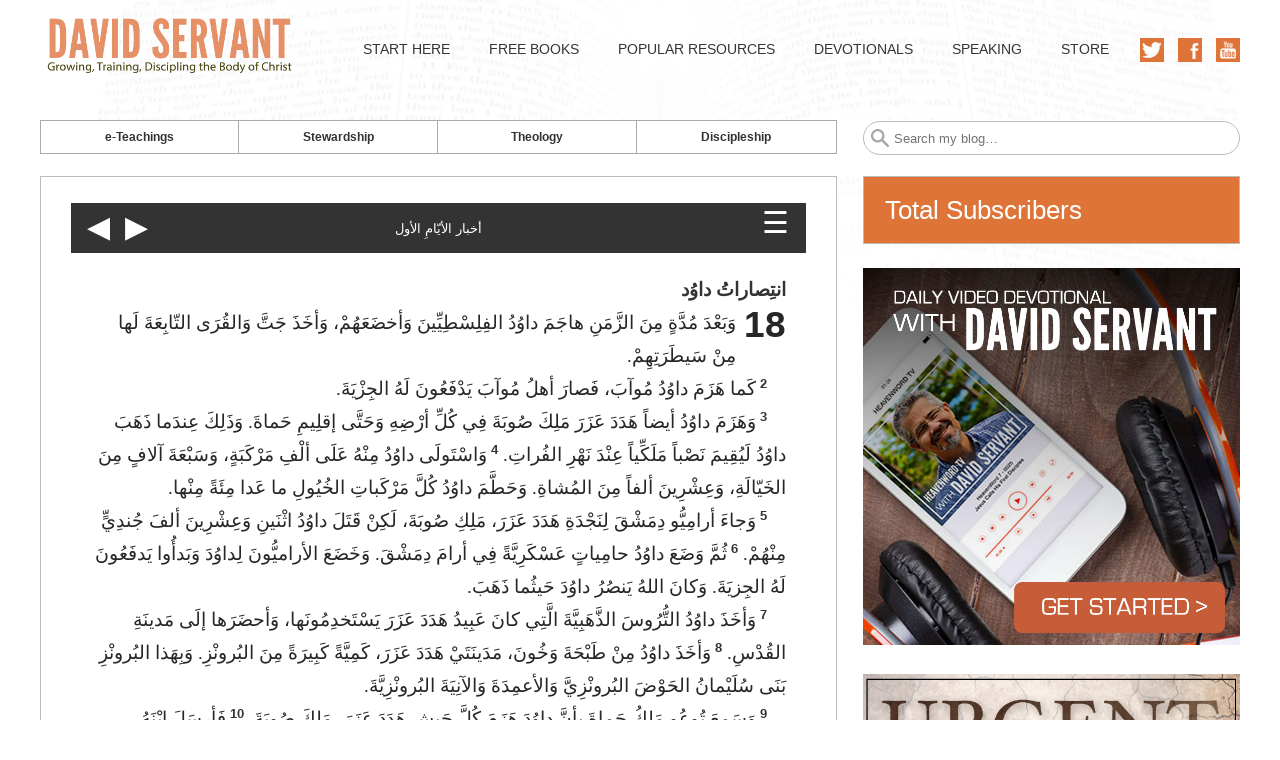

--- FILE ---
content_type: text/html; charset=UTF-8
request_url: https://davidservant.com/other_languages/arabic/bible/R118
body_size: 13476
content:
<!DOCTYPE html>
<html><head><meta charset='UTF-8' />
<meta name='viewport' content='width=device-width, initial-scale=1.0, user-scalable=no' />
<title>الكتاب المقدس - الترجمة المبسطة 1 أخبار 18</title>
<link href='build/mobile.css' rel='stylesheet' />
<link href='haiola.css' rel='stylesheet' />
<html lang="ar">
<!--[if lt IE 9]><script src="https://www.davidservant.com/wp-content/themes/getnoticed/js/html5.js" type="text/javascript"></script><![endif]-->

	

<link rel='stylesheet' id='gntstyle-css'  href='https://www.davidservant.com/wp-content/themes/getnoticed/style.min.css?ver=20150519' type='text/css' media='all' />
<script type='text/javascript' src='https://www.davidservant.com/wp-includes/js/jquery/jquery.js?ver=1.12.4'></script>
<script type='text/javascript' src='https://www.davidservant.com/wp-includes/js/jquery/jquery-migrate.min.js?ver=1.4.1'></script>


	<style type="text/css">
			.site-title,
		.site-description {
			position: absolute !important;
			clip: rect(1px 1px 1px 1px); /* IE6, IE7 */
			clip: rect(1px, 1px, 1px, 1px);
		}
		</style>
	<!-- Get Noticed! Open Graph -->
	<meta name="twitter:card" content="summary">
	<meta name="twitter:site" content="@DavidServantUS">
	<meta name="twitter:creator" content="@DavidServantUS">
	<meta property="og:title" content="Start Here">
	<meta property="og:type" content="article">
	<meta property="og:url" content="https://www.davidservant.com/start-here">
	<meta property="og:site_name" content="David Servant">
	<meta property="og:image" content="https://www.davidservant.com/wp-content/uploads/2016/11/start.jpg">
	<meta property="og:description" content="God is not hiding. He’s revealed himself through His creation, through everyone’s conscience, and through His Word, the Bible. But He doesn’t force Himself upon anyone. Rather, He humbly waits to be sought. He wants relationships, not robots. This website exists to serve God-seekers, people who want to follow Jesus, and it highlights the Bible-teaching [&hellip;]">
<!-- / Get Noticed! Open Graph -->
<script src="//use.typekit.net/dat8bgc.js"></script><script>try{Typekit.load();}catch(e){}</script><style type="text/css" id="getnoticed_generated_styles">.site-header .site-title, .site-header .site-title a, #headernav .site-title, #headernav .site-title a { color: #16abdc; }.site-header .site-description, #headernav .site-description { color: #666666; }body { background: #ffffff; }#main { background: #d6d6d6; }#main { border-color: #eeeeee; }.header-feature { background: #eeeeee }a, a:visited { color: #16abdc; }.widget_getnoticed_subscribe .submit, .widget_getnoticed_subscribe input[type="submit"] { background: #16abdc; }a:hover, a:focus, a:active { color: #3bc2f0; }.primarybutton, .primarybutton:link, .primarybutton:visited, #secondary .primary .buybutton{background:#ca5c1e}.primarybutton, .primarybutton:link, .primarybutton:visited, #secondary .primary .buybutton { border-color: #ffffff; }.primarybutton, .primarybutton:link, .primarybutton:visited, #secondary .primary .buybutton { color: #ffffff; }.primarybutton:hover, #secondary .primary .buybutton:hover { background: #c96d38; }.primarybutton:hover, #secondary .primary .buybutton:hover { border-color: #ffffff; }.primarybutton:hover, #secondary .primary .buybutton:hover { color: #ffffff; }.button, .nav-previous a, .nav-next a{background-color: #d2d4d6;background-image: -webkit-gradient(linear, left top, left bottom, from(#ca5c1e), to(#d2d4d6));background-image: -webkit-linear-gradient(top, #ca5c1e, #d2d4d6);background-image:  -moz-linear-gradient(top, #ca5c1e, #d2d4d6);background-image:   -o-linear-gradient(top, #ca5c1e, #d2d4d6);background-image:     linear-gradient(to bottom, #ca5c1e, #d2d4d6);}.button, .nav-previous a, .nav-next a { border-color: ; }.button, .nav-previous a, .nav-next a, .button:active, .nav-previous a:active, .nav-next a:active, .button:link, .nav-previous a:link, .nav-next a:link, .button:visited, .nav-previous a:visited, .nav-next a:visited { color: #333333; }.button:hover, .nav-previous a:hover, .nav-next a:hover { background: #eeeeee; }.button:hover, .nav-previous a:hover, .nav-next a:hover { border-color: #aaaaaa; }.button:hover, .nav-previous a:hover, .nav-next a:hover { color: #333333; }#headernav, #ocsearch { background: #ffffff; }#headernav, #ocsearch { background: transparent none; }#headernav, #ocsearch { border-bottom-width: 0px; }#headernav, #ocsearch { border-bottom-style: solid; }#headernav, #ocsearch { border-bottom-color: #d6d6d6; }#headernav { -moz-box-shadow: none; -webkit-box-shadow: none; box-shadow: none; }.mobile-title a { display: none; }.site-header .headshot { display: none; }#headernav {font-family:'Helvetica Neue', Helvetica, Arial, sans-serif;font-size:0.9em;line-height:1.5em;font-weight:normal;font-style:normal;text-transform:none; }#headernav, #headernav a { color: #000000; }#primary-menu a:hover, #primary-menu li:hover a { background: #ffffff; }#primary-menu a:hover, #primary-menu li:hover a { background: transparent none; }#primary-menu a:hover, #primary-menu li:hover a { color: #000000; }#primary-menu li .sub-menu li a { background: #ffffff; }#primary-menu li li a { color: #000000; }#primary-menu li li a:hover { background: #f5f5f5; }#primary-menu li li a:hover { color: #000000; }#splash { margin-bottom: ; }.header-feature { margin-top: 1.8%; }#categories-menu li { margin-left: 0; }#categories-menu li a { border-left-width: 0; }#categories-menu li { width: 25.000000% }#top_search #s { -moz-border-radius: 20px; -webkit-border-radius: 20px; border-radius: 20px; }#categories-menu a{background-color: #D2D4D6;background-image: -webkit-gradient(linear, left top, left bottom, from(#FFFFFF), to(#D2D4D6));background-image: -webkit-linear-gradient(top, #FFFFFF, #D2D4D6);background-image:  -moz-linear-gradient(top, #FFFFFF, #D2D4D6);background-image:   -o-linear-gradient(top, #FFFFFF, #D2D4D6);background-image:     linear-gradient(to bottom, #FFFFFF, #D2D4D6);}#categories-menu a { color: #333333; }#categories-menu a { text-shadow: none; }#categories-menu a, #categories-menu li:first-child a { border-width: 1px; }#categories-menu a { border-style: solid; }#categories-menu a { border-color: #aaaaaa; }#categories-menu a { -moz-border-radius: 0px; -webkit-border-radius: 0px; border-radius: 0px; }#categories-menu a:hover{background-color: #AAACAE;background-image: -webkit-gradient(linear, left top, left bottom, from(#EEEEEE), to(#AAACAE));background-image: -webkit-linear-gradient(top, #EEEEEE, #AAACAE);background-image:  -moz-linear-gradient(top, #EEEEEE, #AAACAE);background-image:   -o-linear-gradient(top, #EEEEEE, #AAACAE);background-image:     linear-gradient(to bottom, #EEEEEE, #AAACAE);}#categories-menu a:hover { border-color: #aaaaaa; }#categories-menu a:hover { color: #333333; }#categories-menu a:hover { text-shadow: 1px 1px 0 #fff; }#categories-menu .current-menu-item a{background-color: #4382C4;background-image: -webkit-gradient(linear, left top, left bottom, from(#CCDDEE), to(#4382C4));background-image: -webkit-linear-gradient(top, #CCDDEE, #4382C4);background-image:  -moz-linear-gradient(top, #CCDDEE, #4382C4);background-image:   -o-linear-gradient(top, #CCDDEE, #4382C4);background-image:     linear-gradient(to bottom, #CCDDEE, #4382C4);}#categories-menu .current-menu-item a { color: #eeeeee; }#categories-menu .current-menu-item a { border-color: #aaaaaa; }#categories-menu .current-menu-item a, #categories-menu .current-menu-item a:hover { text-shadow: 1px 1px 0 #000; }.hentry, .post-type-archive .page-header, #comments, #comments-policy, #disqus_thread, #livefyre-comments { background: #ffffff; }.entry-footer .up i { border-bottom-color: #ffffff; }.author .author-info, #comments-policy p { background: #eaeaea; }.hentry, .post-type-archive .page-header, .author .author-info, #comments, #comments-policy, #disqus_thread, #fbSEOComments, #livefyre-comments { border-color: #bbbbbb; }.custom-post .entry-content { border-top-color: #bbbbbb; }.entry-footer .up { border-bottom-color: #bbbbbb; }#main, .entry-header .byline {font-family:Georgia, Times, 'Times New Roman', serif;font-size:1.25em;line-height:1.6em;font-weight:normal;font-style:normal;text-transform:none; }.dropcap, #main, .podcastArchive th { color: #272727; }.hentry .entry-header .entry-date, .hentry .entry-footer { color: #333333; }.hentry, .post-type-archive .page-header, .author .author-info { -moz-border-radius: 0px; -webkit-border-radius: 0px; border-radius: 0px; }.custom-post .entry-summary { background: #eaeaea; }.custom-post .entry-summary:before { color: #888; }.custom-post .entry-summary, .author .author-info, #comments-policy p { color: #272727; }.site-header .site-title, .page h1, .post h1, .page-header h1 {font-family:'Helvetica Neue', Helvetica, Arial, sans-serif;font-size:1.875em;line-height:1.2em;font-weight:bold;font-style:normal;text-transform:none; }.page-header,.page h1, .page h1 a,.post h1, .post h1 a,.page-header h1, .page-header h1 a { color: #000000; }.hentry .entry-header h3.getnoticed-entry-subtitle {font-family:'Helvetica Neue', Helvetica, Arial, sans-serif;font-size:1.3em;line-height:1.2em;font-weight:normal;font-style:italic;text-transform:none; } .hentry .entry-header h3.getnoticed-entry-subtitle { color: #666666; }.hentry h2 {font-family:'Helvetica Neue', Helvetica, Arial, sans-serif;font-size:1.5em;line-height:1.2em;font-weight:bold;font-style:normal;text-transform:none; }.hentry h2, .hentry h2 a { color: #272727; }.hentry h3, #dsq-content h3 {font-family:'Helvetica Neue', Helvetica, Arial, sans-serif;font-size:1.25em;line-height:1.2em;font-weight:bold;font-style:normal;text-transform:none; }.hentry h3, .hentry h3 a, #dsq-content h3, .comment-reminder { color: #272727; }.hentry h4 {font-family:'Helvetica Neue', Helvetica, Arial, sans-serif;font-size:1.0em;line-height:1.2em;font-weight:normal;font-style:italic;text-transform:none; }.hentry h4, .hentry h4 a { color: #272727; }.sharebar { background: #eeeeee; }.sharebar .button{background:#FFFFFF}.sharebar .button { box-shadow: none; } .sharebar .count { line-height: 20px; }.sharebar .button { color: #ffffff; }.authorbox { background: #eeeeee; }.authorbox { border-width: 1px; }.authorbox { border-style: solid; }.authorbox { border-color: #bbbbbb; }.authorbox { -moz-border-radius: 5px; -webkit-border-radius: 5px; border-radius: 5px; }.authorbox {font-family:Georgia, Times, 'Times New Roman', serif;font-size:0.8em;line-height:1.86em;font-weight:normal;font-style:normal;text-transform:none; }.getnoticed_shareable { background: #FFFFFF; }.getnoticed_shareable .actions { background: #EEEEEE; }.getnoticed_shareable { border-width: 1px; } .getnoticed_shareable .actions { border-top-width: 1px; }.getnoticed_shareable { border-style: solid; } .getnoticed_shareable .actions { border-top-style: solid; }.getnoticed_shareable, .getnoticed_shareable .actions { border-color: #BBBBBB; }.getnoticed_shareable { -moz-border-radius: 5px; -webkit-border-radius: 5px; border-radius: 5px; }.getnoticed_shareable blockquote {font-family:Georgia, Times, 'Times New Roman', serif;font-size:1.7em;line-height:1.3em;font-weight:normal;font-style:normal;text-transform:none; }.getnoticed_shareable blockquote { color: #000000; }.getnoticed_shareable cite {font-family:Georgia, Times, 'Times New Roman', serif;font-size:1.0em;line-height:1.6em;font-weight:normal;font-style:normal;text-transform:none; }.getnoticed_shareable cite { color: #000000; }.sidebar .widget { background: #ffffff; }.sidebar .widget { border-width: 1px; }.sidebar .widget { border-style: solid; }.sidebar .widget { border-color: #bbbbbb; }.sidebar .widget, #secondary .widget_reachWidget, #secondary .widget_getnoticed_reachcounter, #secondary .widget_getnoticed_sociallist a, #secondary .widget_sociallist i, #s { -moz-border-radius: 0; -webkit-border-radius: 0; border-radius: 0; }.sidebar .widget, #secondary .widget_getnoticed_sociallist a, #s { -moz-box-shadow: none; -webkit-box-shadow: none; box-shadow: none; }.sidebar .widget h3, .widget_getnoticed_reachcounter .count {font-family:'Helvetica Neue', Helvetica, Arial, sans-serif;font-size:1.625em;line-height:1.333em;font-weight:normal;font-style:normal;text-transform:none; }.sidebar .widget h3 { color: #770005; }.widget_getnoticed_reachcounter, .widget_getnoticed_reachcounter .count { color: #770005; }.sidebar .widget h3 { background: #ffffff; }.sidebar .widget_getnoticed_reachcounter, .widget_getnoticed_reachcounter .count { background: #ffffff; }.sidebar .widget {font-family:Georgia, Times, 'Times New Roman', serif;font-size:1.0em;line-height:1.36em;font-weight:normal;font-style:normal;text-transform:none; }.sidebar .widget { color: #000000; }.site-footer { background: #eeeeee }.site-footer { color: #404040; }.site-footer a, .site-footer a:visited { color: #9b000c; }.site-footer a:hover { color: #bb0012; }.site-credits { color: #666666; }.site-credits a, .site-credits a:visited { color: #aaaaaa; }.page-template-page-layout-storepage #pressingneedbottom {  display: none;}body {  background: url(https://www.davidservant.com/wp-content/uploads/2016/03/background.jpg) center top no-repeat #fff !important;}.site-header {  padding: 1em 23px 1em 0;}#splash,#featured-widgets {  display: none;}body.home #splash,body.home #featured-widgets {  display: block;}.header-feature {  margin-top: 0;}body.home .header-feature {  display: none;}.getnoticed-main-plain #featured-widgets .widget {  margin: 0 0 50px;  position: relative;}#featured-widgets .widget_getnoticed_subscribe .formwrap .widget-title {  font-family: "Helvetica Neue", Helvetica, sans-serif;  font-size: 2em;  font-weight: 100;  line-height: 1.1em;  text-align: center;}.widget_getnoticed_subscribe.title-inline h3.widget-title .title { font-size: 1em;}.widget_getnoticed_subscribe p { font-family: "Helvetica Neue",Helvetica,sans-serif; font-size: 1.3em; font-style: italic; font-weight: 100; letter-spacing: 1px; text-align: center;}#featured-widgets .widget_getnoticed_subscribe form {  margin: 0.5em auto 1em;  width: 90%;}#featured-widgets .widget_getnoticed_subscribe input {  border-radius: 0;  font-weight: 200;  margin: 0 5% 0 0;  width: 35%;}#featured-widgets .widget_getnoticed_subscribe input[type="submit"] {  width: 20%;}.getnoticed-main-plain #featured-widgets .widget {  margin: 0 0 50px;  position: relative;}#featured-widgets .widget_getnoticed_subscribe.hasimage img {  left: 30px;  position: absolute;  top: -35px;  width: auto;}#featured-widgets .widget_getnoticed_subscribe.hasimage .formwrap {  float: left;  margin-left: 265px;  position: relative;  width: 80%;  z-index: 1;}.widget_getnoticed_subscribe p {  margin-bottom: 0.5em;}.sidebar .widget h3 {  font-weight: 200;  color: #ffffff!important;}#footer {  border: 1px solid #ccc;  border-radius: 5px;  float: left;  font-size: 1em;  margin-top: 2em;  overflow: visible;  padding: 1.5em 2% 0 1.5em;  width: 96%;}.site-footer .widget_getnoticed_aboutme .textwidget,.site-footer .widget_getnoticed_popularposts .widget-content {  background: #fff;  border: 1px solid #ccc;  border-radius: 5px;  color: #464646;  padding: 1.5em;}.site-footer .widget_getnoticed_popularposts .widget-content {  padding: 0;}.site-footer .widget_getnoticed_popularposts .widget-content ul {  margin: 0;  padding: 0;}.site-footer .widget_getnoticed_popularposts .widget-content ul li {  border-bottom: 1px solid #ccc;  list-style: none;  padding: 1em;}.site-footer .widget_text {  text-align: center;}.site-footer .widget_text .widget-title {  color: #fff;  margin-top: -1.2em;  padding: 0.75em;  position: relative;  text-align: center;}.site-footer .widget_text .widget-title:before {  border-top: 0.45em solid transparent;  border-right: 0.45em solid #BF4F19;  border-bottom: none;  border-left: none;  content: "";  height: 0;  width: 0;  overflow: hidden;  position: absolute;  top: 0;  left: -0.44em;}.site-footer .widget_text .textwidget {}div.sidebar .widget_getnoticed_subscribe {  background: none;  border: 1px solid #bbbbbb;  padding: 0;  text-align: left;}.widget_getnoticed_subscribe.title-flat h3.widget-title {  padding: 1em 0.5em;}.widget_getnoticed_subscribe.title-flat h3.widget-title,.widget_getnoticed_subscribe.title-ribbon h3.widget-title {  font-size: 1.5em;}.widget_getnoticed_subscribe.title-flat h3.widget-title span,.widget_getnoticed_subscribe.title-ribbon h3.widget-title span {  background: none !important;  color: #ffffff;  padding: 0;}.sidebar .widget_getnoticed_subscribe p {  font-size: 16px;  font-weight: 300;  letter-spacing: normal;}.widget_getnoticed_subscribe.widget_flat input {  border: 1px solid #ccc;}.sidebar .widget {  font-size: 16px;  font-weight: 300;  text-align: left;}/*Responsive css*/@media(max-width:1100px) {  #featured-widgets .widget_getnoticed_subscribe.hasimage img {    left: 0;    width: 40%;  }  #featured-widgets .widget_getnoticed_subscribe.hasimage .formwrap {    margin-left: 20%;    width: 80%;  }}@media(max-width:767px) {  .getnoticed-main-plain #featured-widgets .widget {    text-align: center;  }  #featured-widgets .widget_getnoticed_subscribe.hasimage img {    display: inline-block;    float: none;    position: static;    width: auto;  }  #featured-widgets .widget_getnoticed_subscribe.hasimage .formwrap {    margin-left: 0;    width: 100%;  }}@media(max-width:567px) {  #featured-widgets .widget_getnoticed_subscribe input {    width: 100%;    margin: 0 0 10px 0;  }  #featured-widgets .widget_getnoticed_subscribe input[type="submit"] {    width: 100%;  }}/* =Overrides----------------------------------------------- */.site-header .headshot {display: none;}.sitewrap {position: relative;}.tweetable {box-sizing: border-box;}.tweetable blockquote {background: none;position: relative;}.hentry blockquote {background-image: none;position: relative;}.hentry .photoendorsement .photo {background: none !important;position: relative;}.hentry blockquote:before,.hentry .photoendorsement .photo:after {content: "\201C";display: inline-block;font-family: Georgia, serif;font-size: 5.5em;font-style: normal;font-weight: normal;font-variant: normal;line-height: 1;opacity: 0.3;position: absolute; left: 0; top: -0.02em;text-decoration: none;text-transform: none;}.hentry blockquote.photoendorsement:before {content: "";display: none;}.hentry .photoendorsement .photo:after {left: auto;right: 0;top: -0.08em;}.hentry blockquote cite:before {content: "\2014";margin: 0 0.2em 0 0.5em;}.hentry blockquote.pullquote:before {content: "";display: none;}#newsletter_previews {display: none;}body.barebones #headernav {min-height: 90px;}body.barebones .page {/*margin-top: 2em;*/}.page-template-page-full-width #splash,.barebones #splash {margin-bottom: 2em;}.barebones article {border: none;padding: 0;}@media only screen and (-webkit-min-device-pixel-ratio: 1.5) {.hentry ul li,.hentry blockquote {background-image: none !important;}}.site-header img {  width: 270px!important;  width: auto;}a.site-logo {  max-width: 250px;}.getnoticed-mainnav-side #masthead {  float: left;  padding-left: 0;  width: 290px!important;}div#primary-menu {  text-transform: uppercase;}#secondary .widget_getnoticed_popularposts li {  font-family: 'Helvetica Neue', Helvetica, Arial, sans-serif;  font-size: 1.2em;  font-weight: 300;}article.page h1, article.post h1, .page-header h1 {  font-family: 'bebas-neue', sans-serif;  font-size: 2.7em;  font-size: 2.08em;  font-weight: 300;  text-transform: uppercase;}.site-footer .widget-title {  color: #7d7d7d;  font-family: 'bebas-neue', sans-serif;  font-size: 2em;  font-weight: 100;  margin: 0.25em 0 0.5em 0.75em;  text-transform: uppercase;}.category .page-header{display:none;}#categories-menu a, #categories-menu {  background: #ffffff!important;background-color: #ffffff!important;}.nav-next a, .nav-previous a{  background: #ffffff!important;background-color: #ffffff!important;}.photo-post .entry-summary img {  display: block;  height: auto;  margin: 0 auto;    padding-top: 22px;padding-bottom: 22px;}.widget_getnoticed_subscribe .content {  background-image: url(https://www.davidservant.com/wp-content/uploads/2016/10/bg-opt-6.jpg);}.sidebar .widget_getnoticed_reachcounter .widget-title, .widget_getnoticed_reachcounter .count {    color: #ffffff;    background-color: transparent!important;}.site-navigation .getnoticed-socialnav-flat a, .site-footer .widget_text .widget-title, .podcastArchive caption, [class*='tve_blank_set'] .thrv_lead_generation.tve_blue .thrv_lead_generation_container button, .sidebar .widget h3, .sidebar .widget_getnoticed_reachcounter {  background: #df7439!important;}#text-28 .site-footer a, #text-28 .site-footer a:visited {  color: #fff;}#tve_22_set .thrv-leads-form-box.tve_white {  background-color: #fff;  border: 0px solid #fff!important;}.thrv_wrapper.thrv_custom_html_shortcode {  color: #000!important;  background-color: #fff!;  border: 0px solid #fff!important;}.thrv-leads-form-box.thrv_wrapper {  padding: 0px!important;}.thrv_wrapper.thrv_custom_html_shortcode p, .thrv_wrapper.thrv_custom_html_shortcode h2, .thrv_wrapper.thrv_custom_html_shortcode h3, .thrv_wrapper.thrv_custom_html_shortcode {  color: #000!important;  font-size: 1em!important;font-family: Georgia,Times,serif!important;}#primary-menu ul ul {  text-transform: capitalize;  font-size: .91em;}body #tve_blank_set .thrv-leads-widget {background: transparent!important; }[class*='tve_blank_set'] .thrv_lead_generation.tve_blue .thrv_lead_generation_container button {  background-image: none!important;  border: 1px solid #000;}blockquote { font-size: 100%!important;}/* =Product Page----------------------------------------------- */.page-template-page-layout-storepage #main {clear: both;}.page-template-page-layout-storepage .hentry,.page-template-page-store-2015 .hentry {border: none;padding: 0;}.page-template-page-layout-storepage .entry-content,.page-template-page-store-2015 .entry-content {margin-top: 0;}.page-template-page-store-2015 #optin,.page-template-page-store-2015 #categories-menu, .page-template-page-store-2015 #top_search,.page-template-page-store-2015 .entry-header,.page-template-page-layout-storepage #optin,.page-template-page-layout-storepage #categories-menu, .page-template-page-layout-storepage #top_search,.page-template-page-layout-storepage .entry-header {display: none;}.page-template-page-layout-storepage .assistance,.page-template-page-store-2015 .assistance {clear: both;color: #acacac;font-family: 'Helvetica Neue', Helvetica, Arial, sans-serif;font-size: 0.75em;margin: 1em 0;}@media( max-width: 800px ) {.page-template-page-layout-storepage .assistance,.page-template-page-store-2015 .assistance {margin: 1em;}}.page-template-page-layout-storepage .col,.page-template-page-store-2015 .hentry .col {float: left;margin-left: 3.5%;width: 31%;}.page-template-page-layout-storepage .col_first,.page-template-page-store-2015 .hentry .col_first {margin-left: 0; }@media( max-width: 600px ) {.page-template-page-layout-storepage .col,.page-template-page-store-2015 .hentry .col {float: none;margin: 3%;width: auto;}}.page-template-page-layout-storepage #splash,.page-template-page-store-2015 #splash {display: none;}.featured-area {background-repeat: no-repeat;background-position: center top;background-size: 100%;height: 0;overflow: hidden;padding-top: 24%;position: relative;}.featured-content {position: absolute;top: 12%; left: 3%; right: 42%; bottom: 2%;}.page-template-page-layout-storepage .featured-area h1 {font-family: 'bebas-neue', sans-serif;font-size: 2.2em;font-weight: 300;line-height: 1.2em;margin: 0;text-transform: uppercase;}.page-template-page-layout-storepage .featured-area h2 {font-family: 'Helvetica Neue', Helvetica, Arial, sans-serif;font-size: 1.3em;font-weight: 300;}.page-template-page-layout-storepage .featured-area h4 {font-size: 0.9em;font-style: italic;font-weight: normal;}.featured-area p {font-family: 'Helvetica Neue', Helvetica, Arial, sans-serif;font-size: 0.9em;font-weight: 300;line-height: 1.2em;margin: 0 0 0.25em;}.featured-area a.invisiblebutton {margin-top: 1em;}#featured-area, #featured-product {background: url('img/products/featured-product.jpg') no-repeat center top;background-size: 100% 100%;padding: 2% 42% 2% 3%;position: relative;}#featured-area {background: url('img/products/featured-area.jpg') no-repeat center top;background-size: 100%;}#featured-books {background-image: url('img/stores/recommended-books.jpg');}#featured-quotecards {background-image: url('img/stores/shareable-images.jpg');color: #fff;}#featured-quotecards .featured-content h1 {color: #fff;}#featured-quotecards .invisiblebutton {border-color: #fff;color: #fff;}#quotecards {margin-top: 1.5em;}#quotecards .prodbox img {margin-bottom: 0;}#featured-platformuniversity {background-image: url('img/stores/store-platformuniversity.jpg');}#featured-tools {background-image: url('img/stores/my-toolbox.jpg');color: #fff;}#featured-tools .featured-content {right: 54%;}#featured-tools .invisiblebutton {border-color: #fff;color: #fff;}#featured-product:before {background: url('img/products/pulogo.png') no-repeat left center;background-size: 100%;content: '';display: block;height: 0;margin-bottom: 0.5em;overflow: hidden;padding-top: 10%;width: 70%;}#featured-product:after {background: url('img/products/laptop.png') no-repeat right bottom;background-size: 100%;content: '';display: block;padding-top: 50%;position: absolute; right: 0; bottom: 0;width: 40%;}@media( max-width: 600px ) {#featured-product, #featured-area {padding: 2% 3%;}#featured-product:after {display: none;}}#featured-area h2 {font-family: 'bebas-neue', sans-serif;font-weight: 300;margin: 0 0 0.25em;text-transform: uppercase;}#featured-area h2 {font-size: 1.75em;margin-top: 0.5em;}#featured-product p,#featured-area p {font-family: 'Helvetica Neue', Helvetica, Arial, sans-serif;font-size: 0.9em;font-weight: 300;line-height: 1.2em;margin: 0 0 0.25em;}#featured-area p {font-size: 0.8em;}@media( max-width: 840px ) {#featured-area h2 {font-size: 1.5em;}}@media( max-width: 680px ) {#featured-area h2 {font-size: 1.3em;}#featured-area p {font-size: 0.7em;}}@media( max-width: 640px ) {#featured-area {padding-right: 40%;padding-bottom: 4%;}#featured-area h2 {font-size: 2em;line-height: 1.5em;}#featured-area p {display: none;}}@media( max-width: 600px ) {#featured-area h2 {font-size: 1.5em;line-height: 1.5em;}}#featured-product .primarybutton {display: inline-block;font-size: 1.2em;font-weight: normal;line-height: 1.8em;padding: 5px 2em;}.prodbox {border: 1px solid #acacac;box-sizing: border-box;margin: 0 0 2em;padding: 20px;}.hentry .prodbox h3 {color: #707070;font-family: 'bebas-neue', sans-serif;font-size: 1.8em;font-weight: 300;margin: 0;text-align: center;text-transform: uppercase;}.hentry .prodbox h3 a {text-decoration: none;}.hentry .prodbox h4 {color: #959595;font-family: 'Helvetica Neue', Helvetica, Arial, sans-serif;font-style: italic;font-weight: 300;margin: 0.25em 0;margin: 0 0 0.75em;text-align: center;}.prodbox .content {color: #959595;font-family: 'Helvetica Neue', Helvetica, Arial, sans-serif;font-size: 0.75em;line-height: 1.3em;}.prodbox .content p {margin-bottom: 1em;}.prodbox img {display: block;margin: 0 auto 1em;max-width: 100%;}.page-template-page-store-books .prodbox img {border: 1px solid #ccc;/*margin: 1em auto 2em;*/max-width: 60%;}.page-template-page-store-books .prodbox h3 {/*margin-bottom: 0.5em;*/}.prodbox .moreinfo {margin-bottom: -2.3em;text-align: center;}.prodbox .moreinfo a {font-size: 0.9em;font-weight: 300;}.page-template-page-layout-storepage #content .paging-navigation {clear: both;}@media( max-width: 1200px ) {.page-template-page-layout-storepage .featured-content {top: 7%;}}@media( max-width: 990px ) {.page-template-page-layout-storepage .featured-area h4 {display: none;}}@media( max-width: 830px ) {.page-template-page-layout-storepage .featured-area h1 {font-size: 2em;}.page-template-page-layout-storepage .featured-area h2 {font-size: 1.2em;}}@media( max-width: 715px ) {.page-template-page-layout-storepage .featured-area h1 {font-size: 1.9em;}.page-template-page-layout-storepage .featured-area h2 {font-size: 1em;line-height: 1.2em;}.page-template-page-layout-storepage .featured-area .invisiblebutton {margin-top: 0.75em;}}@media( max-width: 600px ) {.page-template-page-layout-storepage .featured-area .invisiblebutton {display: none;}}@media( max-width: 500px ) {.page-template-page-layout-storepage .featured-area h2 {display: none;}}.getnoticed_shareable blockquote {  font-family: 'Helvetica Neue', sans-serif!important;  color: #565656;  font-size: 2.2em;  font-size: 1.69em;  font-weight: 200;  line-height: 1.3em;  margin: 0.75em 0;  padding: 0 1em 0 3em;}.getnoticed_shareable cite {   color: #e27436; font-family: 'bebas-neue', sans-serif;}.getnoticed_shareable .actions a {  background: #e27436;}.getnoticed_shareable .actions a:hover, .getnoticed_shareable .actions a:visited {  background: #ca5c1e;}.callout.specop {  background-color: #33a29b;  color: #454344;  line-height: 1.5;}#primary-menu li li a {  color: #000000;  width: 210px;text-align:left;font-size: 10pt;}#headernav, #headernav a {  color: #353535;font-size: 10.5pt;}#menu-final-menu {  float: right;  margin-top: 20px;  margin-bottom: 20px;}.site-credits { overflow: visible!important;}.site-info {  margin-top: 20px; padding-bottom: 75px;}aside.sharebar.sharebar-top.has6 a, aside.sharebar.sharebar-bottom.has6 a {  color: #ffffff!important;}a.primarybutton {  border-color: transparent!important;  text-shadow: none!important;}#donor-donate-canvas > p > a, #donor-js-donation-cart > div.donor-style-box > h2, #donor-js-gift-cart-form > table > tbody > tr:nth-child(1) > td:nth-child(2) , #donor-js-gift-cart-form > table > thead > tr > th:nth-child(2) {  display: none;}.site-footer a, .site-footer a:visited {  color: #df7439!important}.entry-footer {  padding-bottom: 10px;}.hentry ul li:before {  color: #3eaadd;  content: "\25BA";  font-size: 0.8em;  margin-right: 0.2em;  position: relative;  top: -1px;}@font-face {  font-family: 'Preeti';  src:url('https://www.davidservant.com/nepali-font/Preeti.ttf.woff') format('woff'),    url('https://www.davidservant.com/nepali-font/Preeti.ttf.svg#Preeti') format('svg'),    url('https://www.davidservant.com/nepali-font/Preeti.ttf.eot'),    url('https://www.davidservant.com/nepali-font/Preeti.ttf.eot?#iefix') format('embedded-opentype');   font-weight: normal;  font-style: normal;}</style>
<!-- GNT: Google Analytics -->
<script>(function(i,s,o,g,r,a,m){i['GoogleAnalyticsObject']=r;i[r]=i[r]||function(){(i[r].q=i[r].q||[]).push(arguments)},i[r].l=1*new Date();a=s.createElement(o),m=s.getElementsByTagName(o)[0];a.async=1;a.src=g;m.parentNode.insertBefore(a,m)})(window,document,'script','//www.google-analytics.com/analytics.js','ga');
ga('create', 'UA-2602154-2', 'auto');
ga('require', 'linkid', 'linkid.js' );ga('require', 'displayfeatures' );ga('send', 'pageview');
</script>
		<!--[if lt IE 9]><link rel="stylesheet" href="https://www.davidservant.com/wp-content/themes/getnoticed/css/style-ie8.css" type="text/css" charset="utf-8" /><![endif]-->


                        
</head>
<body class="page-template-default page page-id-24114 group-blog getnoticed-main-plain getnoticed-mainnav-side getnoticed-sharebar-modern getnoticed-sharebar-socialoverride getnoticed-block-searchwidget">
<div class="sitewrap">

	<nav id="headernav" role="navigation" class="site-navigation main-navigation"><div class="innerwrap">
			<div id="masthead" class="site-header" role="banner"><div class="innerwrap">
				
		
				
						<a class="site-logo" href="https://www.davidservant.com/" title="David Servant" rel="home" style="max-width:991px">
					<img src="https://www.davidservant.com/wp-content/uploads/2016/10/logo-1.png" width="991" height="263" alt="" />
				</a>
		
			<div class="header-text"><hgroup class="hgroup">
		<h1 class="site-title"><a href="https://www.davidservant.com/" title="David Servant" rel="home">David Servant</a></h1>
		<h2 class="site-description">Discipling the Body of Christ</h2>
	</hgroup></div>

		<div class="headshot"></div>	</div></div><!-- #masthead .site-header -->
		<h2 class="mobile-title"><a href="https://www.davidservant.com/" title="David Servant" rel="home">David Servant</a></h2>
			<h3 class="assistive-text">Menu</h3>
	<div class="assistive-text skip-link"><a href="#content" title="Skip to content">Skip to content</a></div>
		
					<div class="getnoticed-mainnav">
					<div class="social getnoticed-socialnav-flat">
		<ul>
		<li><a class="twitter" href="https://twitter.com/DavidServantUS" onclick="_gaq.push(['_trackPageview', '/outbound/twitter/header/']);" target="_blank"><i></i>Follow me on Twitter</a></li><li><a class="facebook" href="https://www.facebook.com//davidservant.org/" onclick="_gaq.push(['_trackPageview', '/outbound/facebook/header/']);" target="_blank"><i></i>Like me on Facebook</a></li><li><a class="youtube" href="https://www.youtube.com/HeavenWordTV" onclick="_gaq.push(['_trackPageview', '/outbound/youtube/header/']);" target="_blank"><i></i>Check out my YouTube channel</a></li>		</ul>
	</div>
					<div id="primary-menu">
					<ul id="menu-main" class="menu"><li id="menu-item-9408" class="menu-item menu-item-type-custom menu-item-object-custom current-menu-item menu-item-9408"><a href="https://www.davidservant.com/start-here">Start Here</a></li>
<li id="menu-item-24124" class="menu-item menu-item-type-custom menu-item-object-custom menu-item-24124"><a href="https://www.davidservant.com/books">Free Books</a></li>
<li id="menu-item-19933" class="menu-item menu-item-type-custom menu-item-object-custom menu-item-has-children menu-item-19933"><a href="https://www.davidservant.com/articles">Popular Resources</a>
<ul  class="sub-menu">
	<li id="menu-item-9410" class="menu-item menu-item-type-custom menu-item-object-custom menu-item-9410"><a href="https://www.davidservant.com/articles">Biblical Teaching</a></li>
	<li id="menu-item-28829" class="menu-item menu-item-type-custom menu-item-object-custom menu-item-28829"><a href="https://www.davidservant.com/articles/e-teachings">Monthly e-Teachings</a></li>
	<li id="menu-item-9413" class="menu-item menu-item-type-custom menu-item-object-custom menu-item-9413"><a href="https://www.davidservant.com/video">Video Teaching</a></li>
	<li id="menu-item-28730" class="menu-item menu-item-type-custom menu-item-object-custom menu-item-28730"><a href="https://www.davidservant.com/free-christian-song-downloads-in-mp3-format">Free Music</a></li>
	<li id="menu-item-9412" class="menu-item menu-item-type-custom menu-item-object-custom menu-item-9412"><a href="https://www.davidservant.com/books">Books</a></li>
</ul>
</li>
<li id="menu-item-9411" class="menu-item menu-item-type-custom menu-item-object-custom menu-item-9411"><a href="https://www.davidservant.com/devotionals">Devotionals</a></li>
<li id="menu-item-30319" class="menu-item menu-item-type-custom menu-item-object-custom menu-item-30319"><a href="https://www.davidservant.com/speaking">Speaking</a></li>
<li id="menu-item-28725" class="menu-item menu-item-type-custom menu-item-object-custom menu-item-28725"><a href="https://www.davidservant.com/store">Store</a></li>
</ul>				</div>
			</div>

		
		<div class="mobile_actions">
			<a class="mobile_menu" href="#menu">menu</a>
			<div id="mobile_search"></div>
		</div>

			</div></nav>
	
<div id="page" class="hfeed site wrap">
		
	<div id="getnoticed-featured-area">
<div id="splash"><img src="https://www.davidservant.com/wp-content/uploads/2016/10/banner2.jpg"></div>
<div id="featured-widgets">
</div></div>
	
	<div id="main"><div class="innerwrap">
		
				<aside id="top_search" class="widget widget_search"><div class="content">
				<div id="searchform"><form method="get" action="https://www.davidservant.com/" role="search">
		<label for="s" class="assistive-text">Search</label>
		<input type="text" class="field" name="s" id="s" placeholder="Search my blog&hellip;"><!--
		--><input type="submit" class="submit" name="submit" id="searchsubmit" value="Search">
	</form></div>
		</div></aside>
	<div id="categories-menu" class="menu-category-menu-container"><ul id="menu-category-menu" class="menu"><li id="menu-item-9446" class="menu-item menu-item-type-taxonomy menu-item-object-category menu-item-9446"><a href="https://www.davidservant.com/category/e-teachings">e-Teachings</a></li>
<li id="menu-item-9445" class="menu-item menu-item-type-taxonomy menu-item-object-category menu-item-9445"><a href="https://www.davidservant.com/category/stewardship">Stewardship</a></li>
<li id="menu-item-9447" class="menu-item menu-item-type-taxonomy menu-item-object-category menu-item-9447"><a href="https://www.davidservant.com/category/theology">Theology</a></li>
<li id="menu-item-9448" class="menu-item menu-item-type-taxonomy menu-item-object-category menu-item-9448"><a href="https://www.davidservant.com/category/discipleship">Discipleship</a></li>
</ul></div>
		<section id="primary" class="site-content">
			<div id="content" role="main">

				
					
<article id="post-24114" class=" posttitle-show introfeature post-24114 page type-page status-publish has-post-thumbnail hentry">

	
    
    
<div dir='rtl' class='section-document'>
<div class='header'><div class='nav'>
<a class="home" href="index">&#9776;</a><a class="location" href="R1">أخبار الأيّامِ الأول</a>
<a class="prev" href="R117">&#9664;</a>
<a class="next" href="R119">&#9654;</a>
</div></div>
<div class='chapter section R118 ara_wbtc ARA R1 gentium' dir='rtl' data-id='R118' data-nextid='R119' data-previd='R117' lang='ARA'> 
<div class='s'>انتِصاراتُ داوُد </div>
<div class='c'>18</div>
<div class='p'>
<span class='v R118_1' data-id='R118_1'>
<span class='verse1 v-num v-1'>1&nbsp;</span>وَبَعْدَ مُدَّةٍ مِنَ الزَّمَنِ هاجَمَ داوُدُ الفِلِسْطِيِّينَ وَأخضَعَهُمْ، وَأخَذَ جَتَّ وَالقُرَى التّابِعَةَ لَها مِنْ سَيطَرَتِهِمْ. </span></div>
<div class='p'>
<span class='v R118_2' data-id='R118_2'><span class='v-num v-2'>2&nbsp;</span>كَما هَزَمَ داوُدُ مُوآبَ، فَصارَ أهلُ مُوآبَ يَدْفَعُونَ لَهُ الجِزْيَةَ. </span></div>
<div class='p'>
<span class='v R118_3' data-id='R118_3'><span class='v-num v-3'>3&nbsp;</span>وَهَزَمَ داوُدُ أيضاً هَدَدَ عَزَرَ مَلِكَ صُوبَةَ فِي كُلِّ أرْضِهِ وَحَتَّى إقلِيمِ حَماةَ. وَذَلِكَ عِندَما ذَهَبَ داوُدُ لَيُقِيمَ نَصْباً مَلَكِّياً عِنْدَ نَهْرِ الفُراتِ. </span>
<span class='v R118_4' data-id='R118_4'><span class='v-num v-4'>4&nbsp;</span>وَاسْتَولَى داوُدُ مِنْهُ عَلَى ألْفِ مَرْكَبَةٍ، وَسَبْعَةَ آلافٍ مِنَ الخَيّالَةِ، وَعِشْرِينَ ألفاً مِنَ المُشاةِ. وَحَطَّمَ داوُدُ كُلَّ مَرْكَباتِ الخُيُولِ ما عَدا مِئَةً مِنْها. </span></div>
<div class='p'>
<span class='v R118_5' data-id='R118_5'><span class='v-num v-5'>5&nbsp;</span>وَجاءَ أرامِيُّو دِمَشْقَ لِنَجْدَةِ هَدَدَ عَزَرَ، مَلِكِ صُوبَةَ، لَكِنْ قَتَلَ داوُدُ اثْنَينِ وَعِشْرِينَ ألفَ جُندِيٍّ مِنْهُمْ. </span>
<span class='v R118_6' data-id='R118_6'><span class='v-num v-6'>6&nbsp;</span>ثُمَّ وَضَعَ داوُدُ حامِياتٍ عَسْكَرِيَّةً فِي أرامَ دِمَشْقَ. وَخَضَعَ الأراميُّونَ لِداوُدَ وَبَدأُوا يَدفَعُونَ لَهُ الجِزيَةَ. وَكانَ <span class='nd'>اللهُ</span> يَنصُرُ داوُدَ حَيثُما ذَهَبَ. </span></div>
<div class='p'>
<span class='v R118_7' data-id='R118_7'><span class='v-num v-7'>7&nbsp;</span>وَأخَذَ داوُدُ التُّرُوسَ الذَّهَبِيَّةَ الَّتِي كانَ عَبِيدُ هَدَدَ عَزَرَ يَسْتَخدِمُونَها، وَأحضَرَها إلَى مَدينَةِ القُدْسِ. </span>
<span class='v R118_8' data-id='R118_8'><span class='v-num v-8'>8&nbsp;</span>وَأخَذَ داوُدُ مِنْ طَبْحَةَ وَخُونَ، مَدَينَتَيْ هَدَدَ عَزَرَ، كَمِيَّةً كَبِيرَةً مِنَ البُرونْزِ. وَبِهَذا البُرونْزِ بَنَى سُلَيْمانُ الحَوْضَ البُرونْزِيَّ وَالأعمِدَةَ وَالآنِيَةَ البُرونْزِيَّةَ. </span></div>
<div class='p'>
<span class='v R118_9' data-id='R118_9'><span class='v-num v-9'>9&nbsp;</span>وَسَمِعَ تُوعُو مَلِكُ حَماةَ بِأنَّ داوُدَ هَزَمَ كُلَّ جَيشِ هَدَدَ عَزَرَ، مَلِكَ صُوبَةَ. </span>
<span class='v R118_10' data-id='R118_10'><span class='v-num v-10'>10&nbsp;</span>فَأرسَلَ ابْنَهُ هَدُورامَ إلَى المَلِكِ داوُدَ لِيَطْمَئِنَّ عَلَيهِ وَيُهَنِّئَهُ، لِأنَّهُ حارَبَ هَدَدَ عَزَرَ وَهَزَمَهُ. فَقَدْ سَبَقَ أنْ دارَتْ حُرُوبٌ فِي الماضِي بَينَ هَدَدَ عَزَرَ وَتُوعُو. وَأرسَلَ مَعَ هَدُورامَ كُلَّ أنواعِ الأشْياءِ المَصْنُوعَةِ مِنَ الذَّهَبِ وَالفِضَّةِ وَالبُرونْزِ المُختَلِفَةِ. </span>
<span class='v R118_11' data-id='R118_11'><span class='v-num v-11'>11&nbsp;</span>فَكَرَّسَها داوُدُ <span class='nd'>للهِ</span> أيضاً مَعَ الذَّهَبِ وَالفِضَّةِ الَّتِي غَنِمَها مِنْ كُلِّ الأُمَمِ، مِنْ أدُومَ، وَمُوآبَ، وَالعَمُّونِيِّينَ، وَالفِلِسْطِيِّينَ، وَبَنِي عَمالِيقَ. </span></div>
<div class='p'>
<span class='v R118_12' data-id='R118_12'><span class='v-num v-12'>12&nbsp;</span>وَقَتَلَ أبْشايُ بنُ صُرُوِيَّةَ ثَمانِيَةَ عَشَرَ ألفَ أدُومِيٍّ فِي وادِي المِلْحِ. </span>
<span class='v R118_13' data-id='R118_13'><span class='v-num v-13'>13&nbsp;</span>وَوَضَعَ حامِياتٍ عَسْكَرِيَّةً فِي أدُومَ. وَصارَ كُلُّ أهلِ أدُومَ خُدّاماً لِداوُدَ خاضِعِينَ لَهُ. وَكانَ <span class='nd'>اللهُ</span> يَنصُرُ داوُدَ حَيثُما تَوَجَّهَ. </span></div>
<div class='s'>حاشِيَةُ داوُد </div>
<div class='p'>
<span class='v R118_14' data-id='R118_14'><span class='v-num v-14'>14&nbsp;</span>فَحَكَمَ داوُدُ كُلَّ إسْرائِيلَ، وَكانَ يَحكُمُ شَعبَهُ بِالحَقَّ وَالإنْصافِ. </span>
<span class='v R118_15' data-id='R118_15'><span class='v-num v-15'>15&nbsp;</span>وَكانَ يُوآبُ بنُ صُرُوِيَّةَ قائِدَ الجَيْشِ. وَكانَ يَهُوشافاطُ بْنُ أخِيلُودَ مُسَجِّلَ الأحْداثِ. </span>
<span class='v R118_16' data-id='R118_16'><span class='v-num v-16'>16&nbsp;</span>وَكانَ صادُوقُ بْنُ أخِيطُوبَ وَأبِيمالِكُ بْنُ أبِيثامارَ كاهِنَيْنِ وَكانَ شُوشا كاتِباً. </span>
<span class='v R118_17' data-id='R118_17'><span class='v-num v-17'>17&nbsp;</span>وَكانَ بَنايا بْنُ يَهُوياداعَ مَسْؤُولاً عَنِ الكَرِيتِيِّينَ وَالفَلِيتِيِّينَ.<span class='note' id='footnote-782'><a href='#note-782' class='key'>*</a></span> وَكانَ أبْناءُ داوُدَ رُؤَساءَ المَسْؤُولِينَ تَحتَ إمرَةِ المَلِكِ. </span></div></div>
<div class='footnotes'>

<span class='footnote' id='note-782'><span class='key'>* </span><a href='#footnote-782' class='backref'>18:17</a> <span class='text'>  <span class="fk">الكَريتيّين وَالفليتيين. الحرس الملكي لِداود.</span></span></span>
</div>
<div class='footer'><div class='nav'>
<a class="prev" href="R117">&#9664;</a>
<a class="home" href="index">&#9776;</a>
<a class="next" href="R119">&#9654;</a>
</div></div>
</div>
</article><!-- #post-24114 -->
               
			
			</div><!-- #content -->
		</section><!-- #primary .site-content -->

		<div id="secondary" class="sidebar widget-area" role="complementary">
			<aside id="search-7" class="widget widget_search">	<div id="searchform"><form method="get" action="http://www.davidservant.com/" role="search">
		<label for="s" class="assistive-text">Search</label>
		<input type="text" class="field" name="s" id="s" placeholder="Search my blog&hellip;"><!--
		--><input type="submit" class="submit" name="submit" id="searchsubmit" value="Search">
	</form></div>
</aside><div style="display:none" class="tl-widget-container"><aside id="widget_thrive_leads-3" class="widget widget_thrive_leads"><span style="display:none" class="tl-placeholder-f-type-widget"></span></aside></div><aside id="getnoticed_reachcounter-2" class="widget widget_getnoticed_reachcounter"><h3 class="widget-title">Total Subscribers</h3>			<div class="count"><span>
			<script src="https://email.heavensfamily.org/ar/script.js"></script>	<script> var newnum = +totcount + +3074;   document.write(newnum.toString().replace(/(\d)(?=(\d\d\d)+(?!\d))/g, "$1,")); </script>
			</span></div>
</aside><aside id="getnoticed_advancedtext-4" class="widget widget_getnoticed_advancedtext simplewidget"><div class="textwidget"><a href="http://www.davidservant.com/devotionals/hw7"><img src="http://www.davidservant.com/wp-content/uploads/2016/12/side-square.jpg"></a></div></aside><aside id="getnoticed_advancedtext-5" class="widget widget_getnoticed_advancedtext simplewidget"><div class="textwidget">





<a href="http://www.heavensfamily.org/pressing-needs"><img src="http://www.davidservant.com/wp-content/uploads/2017/01/need.jpg"></a></div></aside><aside id="getnoticed_popularposts-3" class="widget widget_getnoticed_popularposts"><h3 class="widget-title">Most Recent Articles</h3>			<div class="widget-content">
				<ul>					<li><a href="http://www.davidservant.com/fix-your-marriage/" title="Fourteen Words to Fix or Upgrade Your Marriage">Fourteen Words to Fix or Upgrade Your Marriage</a></li>					<li><a href="http://www.davidservant.com/orphan-care-or-child-exploitation/" title="Orphan Care or Child Exploitation?">Orphan Care or Child Exploitation?</a></li>					<li><a href="http://www.davidservant.com/the-end-of-political-polarization/" title="The End of Political Polarization">The End of Political Polarization</a></li>					<li><a href="http://www.davidservant.com/the-end-of-abortion-part-2/" title="The End of Abortion, Part 2">The End of Abortion, Part 2</a></li>					<li><a href="http://www.davidservant.com/the-end-of-abortion-part-1/" title="The End of Abortion, Part 1">The End of Abortion, Part 1</a></li>					<li><a href="http://www.davidservant.com/the-end-of-misogyny-part-2/" title="The End of Misogyny, Part 2">The End of Misogyny, Part 2</a></li>					<li><a href="http://www.davidservant.com/the-end-of-misogyny-part-1/" title="The End of Misogyny, Part 1">The End of Misogyny, Part 1</a></li>					<li><a href="http://www.davidservant.com/the-end-of-racism/" title="The End of Racism">The End of Racism</a></li>					<li><a href="http://www.davidservant.com/for-whom-should-you-vote-part-4/" title="For Whom Should You Vote? Part 4">For Whom Should You Vote? Part 4</a></li>					<li><a href="http://www.davidservant.com/words-for-the-working-poor/" title="Words for the Working Poor">Words for the Working Poor</a></li>				</ul>
			</div>
					</aside>		</div><!-- #secondary .widget-area -->


	</div></div><!-- #main -->	<div id="footer" class="site-footer"><div class="innerwrap">
				<div id="first" class="widget-area" role="complementary">
			<aside id="getnoticed_aboutme-3" class="widget widget_getnoticed_aboutme"><h3 class="widget-title">About David Servant</h3><div class="textwidget" style="overflow: hidden;"><p>David has served for more than 35 years in vocational ministry, pioneering and pastoring three churches during 20 of those years, and personally ministering in more than 50 of the world’s nations.</p>
<p>He is also founder and president of <i>Heaven’s Family</i>, a Christian nonprofit that is advancing Jesus’ kingdom in more than 40 nations around the world. He has authored numerous books, including a 500-page equipping manual titled  <i>The Disciple Making-Minister</i>, which has been translated into more than 30 languages.</p>
</div></aside>		</div><!-- #first .widget-area -->
		
				<div id="second" class="widget-area" role="complementary">
			<aside id="text-4" class="widget widget_text"><h3 class="widget-title">Featured Product</h3>			<div class="textwidget"><img src="https://www.davidservant.com/wp-content/uploads/2016/03/tdmm.png" width="315" height="293" alt=""/>

<style>#text-4 > div > center > div > a {

    color: #ffffff!important;

}</style>

<center><div class="moreinfo"><a class="primarybutton" style="text-align:center; " href="https://www.davidservant.com/store/dmm">Learn more about the book »</a></div></center></div>
		</aside>		</div><!-- #second .widget-area -->
		
				<div id="third" class="widget-area" role="complementary">
			<aside id="getnoticed_popularposts-2" class="widget widget_getnoticed_popularposts"><h3 class="widget-title">Resources</h3>			<div class="widget-content">
				<ul>					<li><a href="https://www.davidservant.com/fix-your-marriage/" title="Fourteen Words to Fix or Upgrade Your Marriage">Fourteen Words to Fix or Upgrade Your Marriage</a></li>					<li><a href="https://www.davidservant.com/orphan-care-or-child-exploitation/" title="Orphan Care or Child Exploitation?">Orphan Care or Child Exploitation?</a></li>					<li><a href="https://www.davidservant.com/the-end-of-political-polarization/" title="The End of Political Polarization">The End of Political Polarization</a></li>					<li><a href="https://www.davidservant.com/the-end-of-abortion-part-2/" title="The End of Abortion, Part 2">The End of Abortion, Part 2</a></li>					<li><a href="https://www.davidservant.com/the-end-of-abortion-part-1/" title="The End of Abortion, Part 1">The End of Abortion, Part 1</a></li>					<li><a href="https://www.davidservant.com/the-end-of-misogyny-part-2/" title="The End of Misogyny, Part 2">The End of Misogyny, Part 2</a></li>				</ul>
			</div>
					</aside>		</div><!-- #third .widget-area -->
			</div></div>

	<div id="colophon" class="site-credits" role="contentinfo"><div class="innerwrap">

			<div class="site-info">
		<span class="copyright">&copy;2017 David Servant.</span>	</div>

		<div id="menu-final-menu" class="menu-footer-menu-container"><ul id="menu-footer-menu" class="menu"><li id="menu-item-30318" class="menu-item menu-item-type-custom menu-item-object-custom menu-item-home menu-item-30318"><a href="https://www.davidservant.com">Blog</a></li>
<li id="menu-item-29539" class="menu-item menu-item-type-custom menu-item-object-custom menu-item-29539"><a href="https://www.davidservant.com/donate/?desig=70005">Donate</a></li>
<li id="menu-item-28726" class="menu-item menu-item-type-custom menu-item-object-custom menu-item-28726"><a href="https://www.davidservant.com/contact">Contact Us</a></li>
<li id="menu-item-28727" class="menu-item menu-item-type-custom menu-item-object-custom menu-item-28727"><a href="https://www.davidservant.com/other_languages">Other Languages</a></li>
<li id="menu-item-28733" class="menu-item menu-item-type-custom menu-item-object-custom menu-item-28733"><a href="https://www.davidservant.com/terms">Permission Policy</a></li>
</ul></div>
	</div></div>
	
</div><!-- #page .hfeed .site -->

</div><!-- .sitewrap -->

<div id="tve_notification_box"></div><script type='text/javascript'>
/* <![CDATA[ */
var wpcf7 = {"apiSettings":{"root":"http:\/\/www.davidservant.com\/wp-json\/contact-form-7\/v1","namespace":"contact-form-7\/v1"},"recaptcha":{"messages":{"empty":"Please verify that you are not a robot."}}};
/* ]]> */
</script>
<script type='text/javascript' src='https://www.davidservant.com/wp-content/plugins/contact-form-7/includes/js/scripts.js?ver=4.8.1'></script>
<script type='text/javascript'>
/* <![CDATA[ */
var tve_frontend_options = {"is_editor_page":"","page_events":[],"is_single":"1","ajaxurl":"http:\/\/www.davidservant.com\/wp-admin\/admin-ajax","social_fb_app_id":"","dash_url":"http:\/\/www.davidservant.com\/wp-content\/plugins\/thrive-visual-editor\/thrive-dashboard","translations":{"Copy":"Copy"}};
/* ]]> */
</script>
<script type='text/javascript' src='https://www.davidservant.com/wp-content/plugins/thrive-visual-editor/editor/js/thrive_content_builder_frontend.min.js?ver=1.500.21'></script>
<script type='text/javascript' src='//www.davidservant.com/wp-content/plugins/thrive-leads/js/frontend.min.js?ver=1.95.23'></script>
<script type='text/javascript' src='https://www.davidservant.com/wp-includes/js/jquery/ui/effect.min.js?ver=1.11.4'></script>
<script type='text/javascript' src='https://www.davidservant.com/wp-includes/js/jquery/ui/effect-slide.min.js?ver=1.11.4'></script>
<script type='text/javascript' src='https://www.davidservant.com/wp-content/themes/getnoticed/js/main.min.js?ver=20150501'></script>
<script type='text/javascript'>
/* <![CDATA[ */
var tve_dash_front = {"ajaxurl":"http:\/\/www.davidservant.com\/wp-admin\/admin-ajax","is_crawler":""};
/* ]]> */
</script>
<script type='text/javascript' src='https://www.davidservant.com/wp-content/plugins/thrive-visual-editor/thrive-dashboard/js/dist/frontend.min.js?ver=1.0.50'></script>
<script type='text/javascript' src='https://www.davidservant.com/wp-includes/js/wp-embed.min.js?ver=4.8.1'></script>
<script type='text/javascript'>
/* <![CDATA[ */
var icl_vars = {"current_language":"en","icl_home":"http:\/\/www.davidservant.com\/","ajax_url":"http:\/\/www.davidservant.com\/wp-admin\/admin-ajax","url_type":"1"};
/* ]]> */
</script>
<script type='text/javascript' src='https://www.davidservant.com/wp-content/plugins/sitepress-multilingual-cms/res/js/sitepress.js?ver=4.8.1'></script>
<script type="text/javascript">/*<![CDATA[*/if ( !window.TL_Const ) var TL_Const={"security":"7259039f94","ajax_url":"\/\/www.davidservant.com\/wp-admin\/admin-ajax","forms":[],"action_conversion":"tve_leads_ajax_conversion","action_impression":"tve_leads_ajax_impression","ajax_load":1,"main_group_id":30377,"display_options":{"allowed_post_types":[],"flag_url_match":null},"custom_post_data":{"http_referrer":"http:\/\/www.davidservant.com\/"},"current_screen":{"screen_type":3,"screen_id":24114},"ignored_fields":["email","_captcha_size","_captcha_theme","_captcha_type","_submit_option","_use_captcha","g-recaptcha-response","__tcb_lg_fc","__tcb_lg_msg","_state","_form_type","_error_message_option","_back_url","_submit_option","url","_asset_group","_asset_option","mailchimp_optin"]}/*]]> */</script>
<script defer src="https://static.cloudflareinsights.com/beacon.min.js/vcd15cbe7772f49c399c6a5babf22c1241717689176015" integrity="sha512-ZpsOmlRQV6y907TI0dKBHq9Md29nnaEIPlkf84rnaERnq6zvWvPUqr2ft8M1aS28oN72PdrCzSjY4U6VaAw1EQ==" data-cf-beacon='{"version":"2024.11.0","token":"03f54745dae544098c87fd24efbabcdd","r":1,"server_timing":{"name":{"cfCacheStatus":true,"cfEdge":true,"cfExtPri":true,"cfL4":true,"cfOrigin":true,"cfSpeedBrain":true},"location_startswith":null}}' crossorigin="anonymous"></script>
</body>
</html>


--- FILE ---
content_type: text/css
request_url: https://davidservant.com/other_languages/arabic/bible/build/mobile.css
body_size: 1992
content:
* {
	margin: 0;
	padding: 0;
	box-sizing: border-box}
html, body {
	font-size: 16pt }

a {
	text-decoration: none;
	color: #333}

.header, header, .footer, footer {
	height: 50px;
	padding: 10px;
	background: #333;
	color: #fff;
	text-align: center;
	position: relative;	
	font-family: Avenir, Helvetica}

.header, header {
	position: relative}

.header a, header a, .footer a, footer a {
	color: #fff}


header .prev, 
header .next,
header .home,
footer .home,
footer .prev, 
footer .next,
.header .prev, 
.header .next,
.header .home,
.footer .home,
.footer .prev, 
.footer .next {
	font-family: Arial;
	position: absolute;
	width: 40px;
	height: 50px;
	display: block;
	font-size: 30px;
	padding-top: 4px;
	z-index: 1}
header .home,
footer .home,
.header .home,
.footer .home {
	top: 0;
	left: 5px;
	width: 50px;
	background-position-y: -100px}

header .prev,
footer .prev,
.header .prev,
.footer .prev {
	width: 45px;
	top: 0;
	right: 45px;
	padding: 8px;
	background-position-y: -50px}
header .next,
footer .next,
.header .next,
.footer .next {
	width: 40px;
	top: 0;
	right: 5px;
	padding: 8px}

header .home.main-page {right:0;left:auto;}

[dir=rtl] header .prev,
[dir=rtl] footer .prev,
[dir=rtl] .header .prev,
[dir=rtl] .footer .prev {
	right: auto;
	left: 5px}
[dir=rtl] header .next,
[dir=rtl] footer .next,
[dir=rtl] .header .next,
[dir=rtl] .footer .next {
	right: auto;
	left: 45px}
[dir=rtl] header .home,
[dir=rtl] footer .home,
[dir=rtl] .header .home,
[dir=rtl] .footer .home {
	left: auto;
	right: 5px}


header .name,
.header .name {
	position: absolute;
	top: 8px;
	left: 0;
	width: 100%;
	font-size: 12pt;
	text-align: center;
	color: #eee}
header .location,
.header .location {
	position: absolute;
	bottom: 8px;
	left: 0;
	width: 100%;
	font-size: 14px;
	text-align: center;
	color: #fff}
/*
header .home {
	display: none}
*/



/* main index of all texts/versions */

.texts-index .name {
	font-size: 14pt;
	padding-top: 5px;
	display: block}


.texts-index-list {
	width: 100%;
	border-collapse: collapse}
.texts-index-list td, .texts-index-list th {
	padding: 5px;	
	vertical-align: top}

.texts-index-list tr th {
	width: 50%;
	font-weight: bold;
	text-align: right;
	padding-right: 10px}
.texts-index-list tr td {
	width: 50%;}

.texts-index-list tr:hover {
	background-color: #ccc}


.texts-index-list .texts-index-header th {
	background-color: #2a85e8;
	color: #fff;
	text-align: center}

/* index of books in a version */
.text-index .name {
	font-size: 14pt;
	padding-top: 5px;
	display: block}


/* book index */
.division-index .name {
	font-size: 14pt;
	padding-top: 5px;
	display: block}

.division-list li {	
	border-bottom: 1px solid #ddd}
.division-list li a {
	display: block;
	padding: 8px}
.division-list li:hover {
	background-color: #ccc}
.division-list li.division-list-header {
	background-color: #2a85e8;
	color: #fff;
	text-align: center;
	padding: 5px}

/* chapter index */


.section-list li {	
	border-bottom: 1px solid #ddd}
.section-list li a {
	display: block;
	padding: 5px}
.section-list li:hover {
	background-color: #ccc}
.section-list li.book-list-header {
	background-color: #2a85e8;
	color: #fff;
	text-align: center;
	padding: 5px}



/* docuemnt */
.section-document .name,
.section-document .location {
	font-size: 10pt}

.section {
	padding: 20px;
	font-size: 14pt;
	font-family: Cambria, Times}



.footnotes {
	margin: 1em;
	border-top: 1px solid #666;
	padding-top: 1em;
	font-size: 0.8em}
.footnotes .footnote {
	margin-bottom: 1em;
	padding-left: 1.1em;

	position: relative;
	display: block}
.footnotes .footnote .key {
	position: absolute;
	top: 0.25em;
	left: 0;
	width: 10px;
	font-size: 0.6em;	
	display: block;
	text-align: right}
.footnotes .footnote .backref  {
	color: #2a85e8;
	display: inline-block;
	padding-right: 0.5em}


/* BIBLE.css *
/* fonts */
@font-face {
	font-family: 'GentiumPlus';
    src: url('fonts/gentiumplus-r-webfont.eot');
    src: url('fonts/gentiumplus-r-webfont.eot?#iefix') format('eot'),
         url('fonts/gentiumplus-r-webfont.woff') format('woff'),
         url('fonts/gentiumplus-r-webfont.ttf') format('truetype'),
         url('fonts/gentiumplus-r-webfont.svg#webfontVIEluHTz') format('svg');
	font-weight: normal;
	font-style: normal}


@font-face {
	font-family: 'EzraSILRegular';
    src: url('fonts/sileot-webfont.eot');
    src: url('fonts/sileot-webfont.eot?#iefix') format('eot'),
         url('fonts/sileot-webfont.woff') format('woff'),
         url('fonts/sileot-webfont.ttf') format('truetype'),
         url('fonts/sileot-webfont.svg#webfontVIEluHTx') format('svg');
	font-weight: normal;
	font-style: normal}

/* book name */
/*
.mt {
	display: block;
	text-align:center;
	font-size:2em;
	margin:1.2em 0}
*/




/* main bible verse, text formating */
.section, 
.chapter	{
	line-height: 1.8}
.section p, 
.section div.p, 
.chapter div.p {
	text-indent:1em}

.section ins                                                {text-decoration:none;font-style:italic}
.chapter-num                                                {float:left;font-size:2em;line-height:1;margin:0 .25em .5em 0}
.chapter-num + p                                            {text-indent: 0 }
.chapter[dir=rtl] .chapter-num                              {float:right;margin:0 0 .5em .5em}
.verse-num, .v-num                                          {font-weight:bold;font-size:70%;vertical-align:top;color:#333; font-family: avenir, helvetica}

[lang=heb], 
.section[lang=he] .p, 
.section[lang=heb] .p, 
.chapter[lang=he] .p
.chapter[lang=heb] .p { 
	font-family:'SBL Hebrew', 'Ezra SIL', EzraSILRegular !important; 
	font-size: 125%}

[lang=gre],
[lang=grc], 
.section[lang=grc] .p, 
.section[lang=gre] .p, 
.chapter[lang=grc] .p,
.chapter[lang=gre] .p {
	font-family:'Gentium', GentiumPlus !important}


/*
.chapter h3, .chapter .c {
	font-weight: bold;
	line-height: 1.4;
	margin: 1.5em 0 0.5em 0}
*/


/* notes and cross references */
.note,.cf                                                   {display:inline}
.note .key,.cf .key                                         {vertical-align:top;font-size:60%;font-weight: normal; font-style: normal; color:#7491CE;cursor:pointer;display:inline}
.chapter .note .key:hover,.chapter .cf.key:hover            {color:#fff;background:#3333cc}
.chapter .note .text,.chapter .cf .text                     {display:none}
.document-footer .cf .key,.document-footer .note .key       {display:inline;vertical-align:top;font-size:8px;font-weight:bold;color:#3333cc}

.text .notetype { font-weight: bold; font-style: italic}


.bibleref {
	color:#7491CE;
	cursor: pointer}

.bibleref:hover {
	text-decoration: underline}


/* Gospels red letters */
.woc, .wj {
	color:#aa0000}


.chapter .note .text,.chapter .cf .text,
#search-results .note,#search-results .cf                   {display:none}

/* special display for Psalms */
span[class^='verse PSA_']                                    {display:block}

	


/* most books */
.section .c, 
.section .chapter-num,
.section .c-num {
	float: left;
	font-size: 2.0em;
	line-height: 1;
	font-weight: bold;
	margin-top: 0;
	margin-bottom: 0;
	margin-right: 0.2em;
	font-family: avenir, helvetica}
[dir=rtl] .c,
[dir=rtl] .section .chapter-num,
[dir=rtl] .section .c-num {
	float: right;
	margin-right: 0em;
	margin-left: 0.2em}


div.c + div.p,
.chapter-num + div.p {
	text-indent: 0 !important}
div.c + div.q {
	clear: both}
.v-1 {
	display: none}

/* Psalms */
.PS .c {
	font-size: 1.2em;
	margin-top: 2.0em;
	text-align: center;
	float: none}
.PS .v-1 {
	display: inline}
div.c + div.q .v-1{
	display: inline}




div[lang="heb"] .c {
	float: right;
	margin-right: 0;
	margin-left: 0.2em}

div[lang="heb"] {
	font-family: 'Ezra SIL', 'SBL Hebrew';
	direction: rtl;
	text-align: right}

div[lang="heb"] div.p {
	direction: rtl;
	text-align: right}


h3.is1, 
div.s, 
div.is1 {
	color: #333;
	font-weight: bold}

.PS .s, .PS .ms {
	text-align: center}



.qs {
	text-align: right;
	font-style: italic}

.c + .p,
.c + p {
	margin-top: 0;
	text-indent: 0}

.d {
	font-size: 0.8em;
	text-align: center}



/* USFM */
.mt {
	display: block;
	text-align: center;
	font-size: 2.0em;
	margin-top: 3.0em;
	margin-bottom: 1.0em;
	line-height: 1.2}
.mt2, .mt3 {
	display: block;
	text-align: center;
	font-size: 1.4em;
	margin-top: 3.0em;
	line-height: 1.2}
.mt2 + .mt, .mt3 + .mt, .mt2 + .mt3{
	margin-top: 0em}
a.xx	{background-color:#eeeeee!important}
a.nn	{background-color:#ddeeff!important}
a.oo	{background-color:#eeffee!important}
a.aa	{background-color:#eeddee!important}